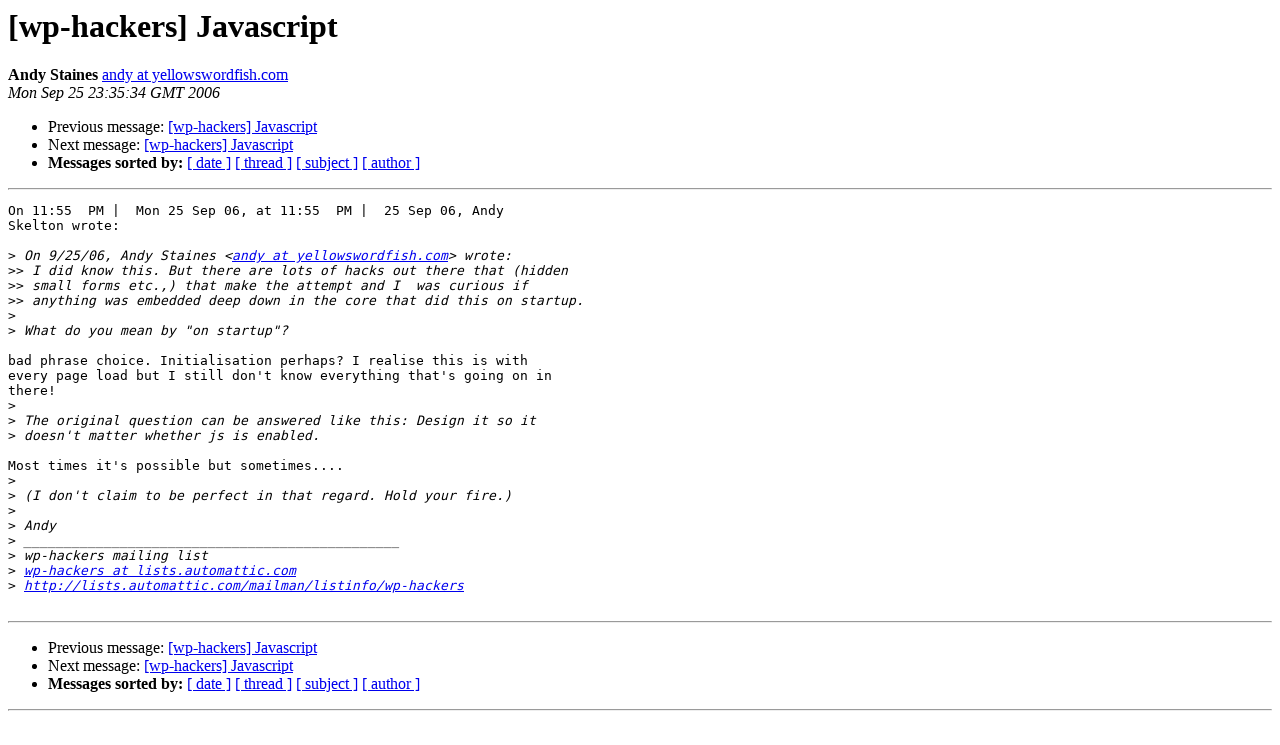

--- FILE ---
content_type: text/html
request_url: https://lists.automattic.com/pipermail/wp-hackers/2006-September/008723.html
body_size: 1128
content:
<!DOCTYPE HTML PUBLIC "-//W3C//DTD HTML 3.2//EN">
<HTML>
 <HEAD>
   <TITLE> [wp-hackers] Javascript
   </TITLE>
   <LINK REL="Index" HREF="index.html" >
   <LINK REL="made" HREF="mailto:wp-hackers%40lists.automattic.com?Subject=%5Bwp-hackers%5D%20Javascript&In-Reply-To=e6ec604d0609251555ha5d59fchcf77f6326f5cc0aa%40mail.gmail.com">
   <META NAME="robots" CONTENT="index,nofollow">
   <META http-equiv="Content-Type" content="text/html; charset=us-ascii">
   <LINK REL="Previous"  HREF="008715.html">
   <LINK REL="Next"  HREF="008728.html">
 </HEAD>
 <BODY BGCOLOR="#ffffff">
   <H1>[wp-hackers] Javascript</H1>
    <B>Andy Staines</B> 
    <A HREF="mailto:wp-hackers%40lists.automattic.com?Subject=%5Bwp-hackers%5D%20Javascript&In-Reply-To=e6ec604d0609251555ha5d59fchcf77f6326f5cc0aa%40mail.gmail.com"
       TITLE="[wp-hackers] Javascript">andy at yellowswordfish.com
       </A><BR>
    <I>Mon Sep 25 23:35:34 GMT 2006</I>
    <P><UL>
        <LI>Previous message: <A HREF="008715.html">[wp-hackers] Javascript
</A></li>
        <LI>Next message: <A HREF="008728.html">[wp-hackers] Javascript
</A></li>
         <LI> <B>Messages sorted by:</B> 
              <a href="date.html#8723">[ date ]</a>
              <a href="thread.html#8723">[ thread ]</a>
              <a href="subject.html#8723">[ subject ]</a>
              <a href="author.html#8723">[ author ]</a>
         </LI>
       </UL>
    <HR>  
<!--beginarticle-->
<PRE>On 11:55  PM |  Mon 25 Sep 06, at 11:55  PM |  25 Sep 06, Andy  
Skelton wrote:

&gt;<i> On 9/25/06, Andy Staines &lt;<A HREF="http://lists.automattic.com/mailman/listinfo/wp-hackers">andy at yellowswordfish.com</A>&gt; wrote:
</I>&gt;&gt;<i> I did know this. But there are lots of hacks out there that (hidden
</I>&gt;&gt;<i> small forms etc.,) that make the attempt and I  was curious if
</I>&gt;&gt;<i> anything was embedded deep down in the core that did this on startup.
</I>&gt;<i>
</I>&gt;<i> What do you mean by &quot;on startup&quot;?
</I>
bad phrase choice. Initialisation perhaps? I realise this is with  
every page load but I still don't know everything that's going on in  
there!
&gt;<i>
</I>&gt;<i> The original question can be answered like this: Design it so it
</I>&gt;<i> doesn't matter whether js is enabled.
</I>
Most times it's possible but sometimes....
&gt;<i>
</I>&gt;<i> (I don't claim to be perfect in that regard. Hold your fire.)
</I>&gt;<i>
</I>&gt;<i> Andy
</I>&gt;<i> _______________________________________________
</I>&gt;<i> wp-hackers mailing list
</I>&gt;<i> <A HREF="http://lists.automattic.com/mailman/listinfo/wp-hackers">wp-hackers at lists.automattic.com</A>
</I>&gt;<i> <A HREF="http://lists.automattic.com/mailman/listinfo/wp-hackers">http://lists.automattic.com/mailman/listinfo/wp-hackers</A>
</I>
</PRE>



<!--endarticle-->
    <HR>
    <P><UL>
        <!--threads-->
	<LI>Previous message: <A HREF="008715.html">[wp-hackers] Javascript
</A></li>
	<LI>Next message: <A HREF="008728.html">[wp-hackers] Javascript
</A></li>
         <LI> <B>Messages sorted by:</B> 
              <a href="date.html#8723">[ date ]</a>
              <a href="thread.html#8723">[ thread ]</a>
              <a href="subject.html#8723">[ subject ]</a>
              <a href="author.html#8723">[ author ]</a>
         </LI>
       </UL>

<hr>
<a href="http://lists.automattic.com/mailman/listinfo/wp-hackers">More information about the wp-hackers
mailing list</a><br>
</body></html>
